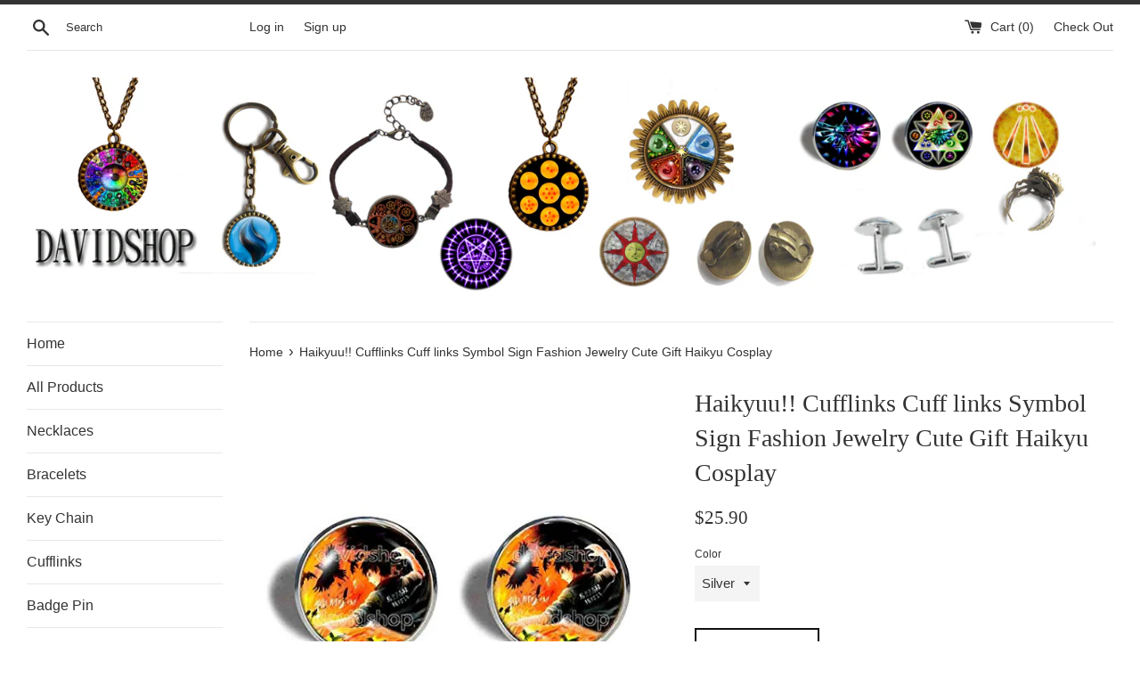

--- FILE ---
content_type: text/html; charset=utf-8
request_url: https://dahgo.com/products/haikyuu-cufflinks-cuff-links-symbol-sign-fashion-jewelry-cute-gift-haikyu-cosplay
body_size: 15662
content:
<!doctype html>
<!--[if IE 9]> <html class="ie9 supports-no-js" lang="en"> <![endif]-->
<!--[if (gt IE 9)|!(IE)]><!--> <html class="supports-no-js" lang="en"> <!--<![endif]-->
<head>
  <meta charset="utf-8">
  <meta http-equiv="X-UA-Compatible" content="IE=edge,chrome=1">
  <meta name="viewport" content="width=device-width,initial-scale=1">
  <meta name="theme-color" content="">
  <link rel="canonical" href="https://dahgo.com/products/haikyuu-cufflinks-cuff-links-symbol-sign-fashion-jewelry-cute-gift-haikyu-cosplay">

  

  <title>
  Haikyuu!! Cufflinks Cuff links Symbol Sign Fashion Jewelry Cute Gift H &ndash; DDavid&#39;SHOP
  </title>

  
    <meta name="description" content="Pendant Size: 1.8CM (0.7 inch) Colors: Silver plated Material: Alloy and glass pendant">
  

  <!-- /snippets/social-meta-tags.liquid -->


  <meta property="og:type" content="product">
  <meta property="og:title" content="Haikyuu!! Cufflinks Cuff links Symbol Sign Fashion Jewelry Cute Gift Haikyu Cosplay">
  
    <meta property="og:image" content="http://dahgo.com/cdn/shop/products/00G_4d6fb3fc-2e21-46c6-a8c8-fba3d514dcb9_grande.jpg?v=1571610105">
    <meta property="og:image:secure_url" content="https://dahgo.com/cdn/shop/products/00G_4d6fb3fc-2e21-46c6-a8c8-fba3d514dcb9_grande.jpg?v=1571610105">
  
    <meta property="og:image" content="http://dahgo.com/cdn/shop/products/51bMQ6w2G6L._SY500_grande.jpg?v=1571610105">
    <meta property="og:image:secure_url" content="https://dahgo.com/cdn/shop/products/51bMQ6w2G6L._SY500_grande.jpg?v=1571610105">
  
  <meta property="og:description" content="Pendant Size: 1.8CM (0.7 inch) Colors: Silver plated Material: Alloy and glass pendant ">
  <meta property="og:price:amount" content="25.90">
  <meta property="og:price:currency" content="USD">


  <meta property="og:url" content="https://dahgo.com/products/haikyuu-cufflinks-cuff-links-symbol-sign-fashion-jewelry-cute-gift-haikyu-cosplay">

<meta property="og:site_name" content="DDavid&#39;SHOP">




  <meta name="twitter:card" content="summary">


  <meta name="twitter:title" content="Haikyuu!! Cufflinks Cuff links Symbol Sign Fashion Jewelry Cute Gift Haikyu Cosplay">
  <meta name="twitter:description" content="Pendant Size: 1.8CM (0.7 inch) Colors: Silver plated Material: Alloy and glass pendant">



  <link href="//dahgo.com/cdn/shop/t/3/assets/theme.scss.css?v=34403549862200801681767174388" rel="stylesheet" type="text/css" media="all" />

  <!-- Google Fonts -->
  
  

  <script>window.performance && window.performance.mark && window.performance.mark('shopify.content_for_header.start');</script><meta name="google-site-verification" content="i4WrO7P6T6Js7tJTL-CQEG8kOfsb3y-2hj0h7UKfbgY">
<meta id="shopify-digital-wallet" name="shopify-digital-wallet" content="/18038513/digital_wallets/dialog">
<meta name="shopify-checkout-api-token" content="d2c6eac42fde31b4ce695ae18edd8825">
<meta id="in-context-paypal-metadata" data-shop-id="18038513" data-venmo-supported="false" data-environment="production" data-locale="en_US" data-paypal-v4="true" data-currency="USD">
<link rel="alternate" type="application/json+oembed" href="https://dahgo.com/products/haikyuu-cufflinks-cuff-links-symbol-sign-fashion-jewelry-cute-gift-haikyu-cosplay.oembed">
<script async="async" src="/checkouts/internal/preloads.js?locale=en-US"></script>
<script id="shopify-features" type="application/json">{"accessToken":"d2c6eac42fde31b4ce695ae18edd8825","betas":["rich-media-storefront-analytics"],"domain":"dahgo.com","predictiveSearch":true,"shopId":18038513,"locale":"en"}</script>
<script>var Shopify = Shopify || {};
Shopify.shop = "ddavid.myshopify.com";
Shopify.locale = "en";
Shopify.currency = {"active":"USD","rate":"1.0"};
Shopify.country = "US";
Shopify.theme = {"name":"simple","id":175062289,"schema_name":"Simple","schema_version":"3.0.4","theme_store_id":578,"role":"main"};
Shopify.theme.handle = "null";
Shopify.theme.style = {"id":null,"handle":null};
Shopify.cdnHost = "dahgo.com/cdn";
Shopify.routes = Shopify.routes || {};
Shopify.routes.root = "/";</script>
<script type="module">!function(o){(o.Shopify=o.Shopify||{}).modules=!0}(window);</script>
<script>!function(o){function n(){var o=[];function n(){o.push(Array.prototype.slice.apply(arguments))}return n.q=o,n}var t=o.Shopify=o.Shopify||{};t.loadFeatures=n(),t.autoloadFeatures=n()}(window);</script>
<script id="shop-js-analytics" type="application/json">{"pageType":"product"}</script>
<script defer="defer" async type="module" src="//dahgo.com/cdn/shopifycloud/shop-js/modules/v2/client.init-shop-cart-sync_BN7fPSNr.en.esm.js"></script>
<script defer="defer" async type="module" src="//dahgo.com/cdn/shopifycloud/shop-js/modules/v2/chunk.common_Cbph3Kss.esm.js"></script>
<script defer="defer" async type="module" src="//dahgo.com/cdn/shopifycloud/shop-js/modules/v2/chunk.modal_DKumMAJ1.esm.js"></script>
<script type="module">
  await import("//dahgo.com/cdn/shopifycloud/shop-js/modules/v2/client.init-shop-cart-sync_BN7fPSNr.en.esm.js");
await import("//dahgo.com/cdn/shopifycloud/shop-js/modules/v2/chunk.common_Cbph3Kss.esm.js");
await import("//dahgo.com/cdn/shopifycloud/shop-js/modules/v2/chunk.modal_DKumMAJ1.esm.js");

  window.Shopify.SignInWithShop?.initShopCartSync?.({"fedCMEnabled":true,"windoidEnabled":true});

</script>
<script id="__st">var __st={"a":18038513,"offset":28800,"reqid":"46e4b04d-e5f6-4b71-9d0f-dea6370f8c38-1769751465","pageurl":"dahgo.com\/products\/haikyuu-cufflinks-cuff-links-symbol-sign-fashion-jewelry-cute-gift-haikyu-cosplay","u":"a0453fd2f957","p":"product","rtyp":"product","rid":9243537873};</script>
<script>window.ShopifyPaypalV4VisibilityTracking = true;</script>
<script id="captcha-bootstrap">!function(){'use strict';const t='contact',e='account',n='new_comment',o=[[t,t],['blogs',n],['comments',n],[t,'customer']],c=[[e,'customer_login'],[e,'guest_login'],[e,'recover_customer_password'],[e,'create_customer']],r=t=>t.map((([t,e])=>`form[action*='/${t}']:not([data-nocaptcha='true']) input[name='form_type'][value='${e}']`)).join(','),a=t=>()=>t?[...document.querySelectorAll(t)].map((t=>t.form)):[];function s(){const t=[...o],e=r(t);return a(e)}const i='password',u='form_key',d=['recaptcha-v3-token','g-recaptcha-response','h-captcha-response',i],f=()=>{try{return window.sessionStorage}catch{return}},m='__shopify_v',_=t=>t.elements[u];function p(t,e,n=!1){try{const o=window.sessionStorage,c=JSON.parse(o.getItem(e)),{data:r}=function(t){const{data:e,action:n}=t;return t[m]||n?{data:e,action:n}:{data:t,action:n}}(c);for(const[e,n]of Object.entries(r))t.elements[e]&&(t.elements[e].value=n);n&&o.removeItem(e)}catch(o){console.error('form repopulation failed',{error:o})}}const l='form_type',E='cptcha';function T(t){t.dataset[E]=!0}const w=window,h=w.document,L='Shopify',v='ce_forms',y='captcha';let A=!1;((t,e)=>{const n=(g='f06e6c50-85a8-45c8-87d0-21a2b65856fe',I='https://cdn.shopify.com/shopifycloud/storefront-forms-hcaptcha/ce_storefront_forms_captcha_hcaptcha.v1.5.2.iife.js',D={infoText:'Protected by hCaptcha',privacyText:'Privacy',termsText:'Terms'},(t,e,n)=>{const o=w[L][v],c=o.bindForm;if(c)return c(t,g,e,D).then(n);var r;o.q.push([[t,g,e,D],n]),r=I,A||(h.body.append(Object.assign(h.createElement('script'),{id:'captcha-provider',async:!0,src:r})),A=!0)});var g,I,D;w[L]=w[L]||{},w[L][v]=w[L][v]||{},w[L][v].q=[],w[L][y]=w[L][y]||{},w[L][y].protect=function(t,e){n(t,void 0,e),T(t)},Object.freeze(w[L][y]),function(t,e,n,w,h,L){const[v,y,A,g]=function(t,e,n){const i=e?o:[],u=t?c:[],d=[...i,...u],f=r(d),m=r(i),_=r(d.filter((([t,e])=>n.includes(e))));return[a(f),a(m),a(_),s()]}(w,h,L),I=t=>{const e=t.target;return e instanceof HTMLFormElement?e:e&&e.form},D=t=>v().includes(t);t.addEventListener('submit',(t=>{const e=I(t);if(!e)return;const n=D(e)&&!e.dataset.hcaptchaBound&&!e.dataset.recaptchaBound,o=_(e),c=g().includes(e)&&(!o||!o.value);(n||c)&&t.preventDefault(),c&&!n&&(function(t){try{if(!f())return;!function(t){const e=f();if(!e)return;const n=_(t);if(!n)return;const o=n.value;o&&e.removeItem(o)}(t);const e=Array.from(Array(32),(()=>Math.random().toString(36)[2])).join('');!function(t,e){_(t)||t.append(Object.assign(document.createElement('input'),{type:'hidden',name:u})),t.elements[u].value=e}(t,e),function(t,e){const n=f();if(!n)return;const o=[...t.querySelectorAll(`input[type='${i}']`)].map((({name:t})=>t)),c=[...d,...o],r={};for(const[a,s]of new FormData(t).entries())c.includes(a)||(r[a]=s);n.setItem(e,JSON.stringify({[m]:1,action:t.action,data:r}))}(t,e)}catch(e){console.error('failed to persist form',e)}}(e),e.submit())}));const S=(t,e)=>{t&&!t.dataset[E]&&(n(t,e.some((e=>e===t))),T(t))};for(const o of['focusin','change'])t.addEventListener(o,(t=>{const e=I(t);D(e)&&S(e,y())}));const B=e.get('form_key'),M=e.get(l),P=B&&M;t.addEventListener('DOMContentLoaded',(()=>{const t=y();if(P)for(const e of t)e.elements[l].value===M&&p(e,B);[...new Set([...A(),...v().filter((t=>'true'===t.dataset.shopifyCaptcha))])].forEach((e=>S(e,t)))}))}(h,new URLSearchParams(w.location.search),n,t,e,['guest_login'])})(!0,!0)}();</script>
<script integrity="sha256-4kQ18oKyAcykRKYeNunJcIwy7WH5gtpwJnB7kiuLZ1E=" data-source-attribution="shopify.loadfeatures" defer="defer" src="//dahgo.com/cdn/shopifycloud/storefront/assets/storefront/load_feature-a0a9edcb.js" crossorigin="anonymous"></script>
<script data-source-attribution="shopify.dynamic_checkout.dynamic.init">var Shopify=Shopify||{};Shopify.PaymentButton=Shopify.PaymentButton||{isStorefrontPortableWallets:!0,init:function(){window.Shopify.PaymentButton.init=function(){};var t=document.createElement("script");t.src="https://dahgo.com/cdn/shopifycloud/portable-wallets/latest/portable-wallets.en.js",t.type="module",document.head.appendChild(t)}};
</script>
<script data-source-attribution="shopify.dynamic_checkout.buyer_consent">
  function portableWalletsHideBuyerConsent(e){var t=document.getElementById("shopify-buyer-consent"),n=document.getElementById("shopify-subscription-policy-button");t&&n&&(t.classList.add("hidden"),t.setAttribute("aria-hidden","true"),n.removeEventListener("click",e))}function portableWalletsShowBuyerConsent(e){var t=document.getElementById("shopify-buyer-consent"),n=document.getElementById("shopify-subscription-policy-button");t&&n&&(t.classList.remove("hidden"),t.removeAttribute("aria-hidden"),n.addEventListener("click",e))}window.Shopify?.PaymentButton&&(window.Shopify.PaymentButton.hideBuyerConsent=portableWalletsHideBuyerConsent,window.Shopify.PaymentButton.showBuyerConsent=portableWalletsShowBuyerConsent);
</script>
<script data-source-attribution="shopify.dynamic_checkout.cart.bootstrap">document.addEventListener("DOMContentLoaded",(function(){function t(){return document.querySelector("shopify-accelerated-checkout-cart, shopify-accelerated-checkout")}if(t())Shopify.PaymentButton.init();else{new MutationObserver((function(e,n){t()&&(Shopify.PaymentButton.init(),n.disconnect())})).observe(document.body,{childList:!0,subtree:!0})}}));
</script>
<script id='scb4127' type='text/javascript' async='' src='https://dahgo.com/cdn/shopifycloud/privacy-banner/storefront-banner.js'></script><link id="shopify-accelerated-checkout-styles" rel="stylesheet" media="screen" href="https://dahgo.com/cdn/shopifycloud/portable-wallets/latest/accelerated-checkout-backwards-compat.css" crossorigin="anonymous">
<style id="shopify-accelerated-checkout-cart">
        #shopify-buyer-consent {
  margin-top: 1em;
  display: inline-block;
  width: 100%;
}

#shopify-buyer-consent.hidden {
  display: none;
}

#shopify-subscription-policy-button {
  background: none;
  border: none;
  padding: 0;
  text-decoration: underline;
  font-size: inherit;
  cursor: pointer;
}

#shopify-subscription-policy-button::before {
  box-shadow: none;
}

      </style>

<script>window.performance && window.performance.mark && window.performance.mark('shopify.content_for_header.end');</script>

  <script src="//ajax.googleapis.com/ajax/libs/jquery/1.11.0/jquery.min.js" type="text/javascript"></script>
  <script src="//dahgo.com/cdn/shop/t/3/assets/modernizr.min.js?v=44044439420609591321487940840" type="text/javascript"></script>

  
<link href="https://monorail-edge.shopifysvc.com" rel="dns-prefetch">
<script>(function(){if ("sendBeacon" in navigator && "performance" in window) {try {var session_token_from_headers = performance.getEntriesByType('navigation')[0].serverTiming.find(x => x.name == '_s').description;} catch {var session_token_from_headers = undefined;}var session_cookie_matches = document.cookie.match(/_shopify_s=([^;]*)/);var session_token_from_cookie = session_cookie_matches && session_cookie_matches.length === 2 ? session_cookie_matches[1] : "";var session_token = session_token_from_headers || session_token_from_cookie || "";function handle_abandonment_event(e) {var entries = performance.getEntries().filter(function(entry) {return /monorail-edge.shopifysvc.com/.test(entry.name);});if (!window.abandonment_tracked && entries.length === 0) {window.abandonment_tracked = true;var currentMs = Date.now();var navigation_start = performance.timing.navigationStart;var payload = {shop_id: 18038513,url: window.location.href,navigation_start,duration: currentMs - navigation_start,session_token,page_type: "product"};window.navigator.sendBeacon("https://monorail-edge.shopifysvc.com/v1/produce", JSON.stringify({schema_id: "online_store_buyer_site_abandonment/1.1",payload: payload,metadata: {event_created_at_ms: currentMs,event_sent_at_ms: currentMs}}));}}window.addEventListener('pagehide', handle_abandonment_event);}}());</script>
<script id="web-pixels-manager-setup">(function e(e,d,r,n,o){if(void 0===o&&(o={}),!Boolean(null===(a=null===(i=window.Shopify)||void 0===i?void 0:i.analytics)||void 0===a?void 0:a.replayQueue)){var i,a;window.Shopify=window.Shopify||{};var t=window.Shopify;t.analytics=t.analytics||{};var s=t.analytics;s.replayQueue=[],s.publish=function(e,d,r){return s.replayQueue.push([e,d,r]),!0};try{self.performance.mark("wpm:start")}catch(e){}var l=function(){var e={modern:/Edge?\/(1{2}[4-9]|1[2-9]\d|[2-9]\d{2}|\d{4,})\.\d+(\.\d+|)|Firefox\/(1{2}[4-9]|1[2-9]\d|[2-9]\d{2}|\d{4,})\.\d+(\.\d+|)|Chrom(ium|e)\/(9{2}|\d{3,})\.\d+(\.\d+|)|(Maci|X1{2}).+ Version\/(15\.\d+|(1[6-9]|[2-9]\d|\d{3,})\.\d+)([,.]\d+|)( \(\w+\)|)( Mobile\/\w+|) Safari\/|Chrome.+OPR\/(9{2}|\d{3,})\.\d+\.\d+|(CPU[ +]OS|iPhone[ +]OS|CPU[ +]iPhone|CPU IPhone OS|CPU iPad OS)[ +]+(15[._]\d+|(1[6-9]|[2-9]\d|\d{3,})[._]\d+)([._]\d+|)|Android:?[ /-](13[3-9]|1[4-9]\d|[2-9]\d{2}|\d{4,})(\.\d+|)(\.\d+|)|Android.+Firefox\/(13[5-9]|1[4-9]\d|[2-9]\d{2}|\d{4,})\.\d+(\.\d+|)|Android.+Chrom(ium|e)\/(13[3-9]|1[4-9]\d|[2-9]\d{2}|\d{4,})\.\d+(\.\d+|)|SamsungBrowser\/([2-9]\d|\d{3,})\.\d+/,legacy:/Edge?\/(1[6-9]|[2-9]\d|\d{3,})\.\d+(\.\d+|)|Firefox\/(5[4-9]|[6-9]\d|\d{3,})\.\d+(\.\d+|)|Chrom(ium|e)\/(5[1-9]|[6-9]\d|\d{3,})\.\d+(\.\d+|)([\d.]+$|.*Safari\/(?![\d.]+ Edge\/[\d.]+$))|(Maci|X1{2}).+ Version\/(10\.\d+|(1[1-9]|[2-9]\d|\d{3,})\.\d+)([,.]\d+|)( \(\w+\)|)( Mobile\/\w+|) Safari\/|Chrome.+OPR\/(3[89]|[4-9]\d|\d{3,})\.\d+\.\d+|(CPU[ +]OS|iPhone[ +]OS|CPU[ +]iPhone|CPU IPhone OS|CPU iPad OS)[ +]+(10[._]\d+|(1[1-9]|[2-9]\d|\d{3,})[._]\d+)([._]\d+|)|Android:?[ /-](13[3-9]|1[4-9]\d|[2-9]\d{2}|\d{4,})(\.\d+|)(\.\d+|)|Mobile Safari.+OPR\/([89]\d|\d{3,})\.\d+\.\d+|Android.+Firefox\/(13[5-9]|1[4-9]\d|[2-9]\d{2}|\d{4,})\.\d+(\.\d+|)|Android.+Chrom(ium|e)\/(13[3-9]|1[4-9]\d|[2-9]\d{2}|\d{4,})\.\d+(\.\d+|)|Android.+(UC? ?Browser|UCWEB|U3)[ /]?(15\.([5-9]|\d{2,})|(1[6-9]|[2-9]\d|\d{3,})\.\d+)\.\d+|SamsungBrowser\/(5\.\d+|([6-9]|\d{2,})\.\d+)|Android.+MQ{2}Browser\/(14(\.(9|\d{2,})|)|(1[5-9]|[2-9]\d|\d{3,})(\.\d+|))(\.\d+|)|K[Aa][Ii]OS\/(3\.\d+|([4-9]|\d{2,})\.\d+)(\.\d+|)/},d=e.modern,r=e.legacy,n=navigator.userAgent;return n.match(d)?"modern":n.match(r)?"legacy":"unknown"}(),u="modern"===l?"modern":"legacy",c=(null!=n?n:{modern:"",legacy:""})[u],f=function(e){return[e.baseUrl,"/wpm","/b",e.hashVersion,"modern"===e.buildTarget?"m":"l",".js"].join("")}({baseUrl:d,hashVersion:r,buildTarget:u}),m=function(e){var d=e.version,r=e.bundleTarget,n=e.surface,o=e.pageUrl,i=e.monorailEndpoint;return{emit:function(e){var a=e.status,t=e.errorMsg,s=(new Date).getTime(),l=JSON.stringify({metadata:{event_sent_at_ms:s},events:[{schema_id:"web_pixels_manager_load/3.1",payload:{version:d,bundle_target:r,page_url:o,status:a,surface:n,error_msg:t},metadata:{event_created_at_ms:s}}]});if(!i)return console&&console.warn&&console.warn("[Web Pixels Manager] No Monorail endpoint provided, skipping logging."),!1;try{return self.navigator.sendBeacon.bind(self.navigator)(i,l)}catch(e){}var u=new XMLHttpRequest;try{return u.open("POST",i,!0),u.setRequestHeader("Content-Type","text/plain"),u.send(l),!0}catch(e){return console&&console.warn&&console.warn("[Web Pixels Manager] Got an unhandled error while logging to Monorail."),!1}}}}({version:r,bundleTarget:l,surface:e.surface,pageUrl:self.location.href,monorailEndpoint:e.monorailEndpoint});try{o.browserTarget=l,function(e){var d=e.src,r=e.async,n=void 0===r||r,o=e.onload,i=e.onerror,a=e.sri,t=e.scriptDataAttributes,s=void 0===t?{}:t,l=document.createElement("script"),u=document.querySelector("head"),c=document.querySelector("body");if(l.async=n,l.src=d,a&&(l.integrity=a,l.crossOrigin="anonymous"),s)for(var f in s)if(Object.prototype.hasOwnProperty.call(s,f))try{l.dataset[f]=s[f]}catch(e){}if(o&&l.addEventListener("load",o),i&&l.addEventListener("error",i),u)u.appendChild(l);else{if(!c)throw new Error("Did not find a head or body element to append the script");c.appendChild(l)}}({src:f,async:!0,onload:function(){if(!function(){var e,d;return Boolean(null===(d=null===(e=window.Shopify)||void 0===e?void 0:e.analytics)||void 0===d?void 0:d.initialized)}()){var d=window.webPixelsManager.init(e)||void 0;if(d){var r=window.Shopify.analytics;r.replayQueue.forEach((function(e){var r=e[0],n=e[1],o=e[2];d.publishCustomEvent(r,n,o)})),r.replayQueue=[],r.publish=d.publishCustomEvent,r.visitor=d.visitor,r.initialized=!0}}},onerror:function(){return m.emit({status:"failed",errorMsg:"".concat(f," has failed to load")})},sri:function(e){var d=/^sha384-[A-Za-z0-9+/=]+$/;return"string"==typeof e&&d.test(e)}(c)?c:"",scriptDataAttributes:o}),m.emit({status:"loading"})}catch(e){m.emit({status:"failed",errorMsg:(null==e?void 0:e.message)||"Unknown error"})}}})({shopId: 18038513,storefrontBaseUrl: "https://dahgo.com",extensionsBaseUrl: "https://extensions.shopifycdn.com/cdn/shopifycloud/web-pixels-manager",monorailEndpoint: "https://monorail-edge.shopifysvc.com/unstable/produce_batch",surface: "storefront-renderer",enabledBetaFlags: ["2dca8a86"],webPixelsConfigList: [{"id":"137822280","configuration":"{\"config\":\"{\\\"google_tag_ids\\\":[\\\"G-L76PYBR2LF\\\",\\\"AW-968975508\\\",\\\"GT-NSLH8F2\\\"],\\\"target_country\\\":\\\"US\\\",\\\"gtag_events\\\":[{\\\"type\\\":\\\"begin_checkout\\\",\\\"action_label\\\":[\\\"G-L76PYBR2LF\\\",\\\"AW-968975508\\\/VWz_CNXV54sBEJTJhc4D\\\"]},{\\\"type\\\":\\\"search\\\",\\\"action_label\\\":[\\\"G-L76PYBR2LF\\\",\\\"AW-968975508\\\/2lfoCNjV54sBEJTJhc4D\\\"]},{\\\"type\\\":\\\"view_item\\\",\\\"action_label\\\":[\\\"G-L76PYBR2LF\\\",\\\"AW-968975508\\\/5Fs0CM_V54sBEJTJhc4D\\\",\\\"MC-062GPQYVWP\\\"]},{\\\"type\\\":\\\"purchase\\\",\\\"action_label\\\":[\\\"G-L76PYBR2LF\\\",\\\"AW-968975508\\\/R0LgCMzV54sBEJTJhc4D\\\",\\\"MC-062GPQYVWP\\\"]},{\\\"type\\\":\\\"page_view\\\",\\\"action_label\\\":[\\\"G-L76PYBR2LF\\\",\\\"AW-968975508\\\/SxkzCMnV54sBEJTJhc4D\\\",\\\"MC-062GPQYVWP\\\"]},{\\\"type\\\":\\\"add_payment_info\\\",\\\"action_label\\\":[\\\"G-L76PYBR2LF\\\",\\\"AW-968975508\\\/S_sWCNvV54sBEJTJhc4D\\\"]},{\\\"type\\\":\\\"add_to_cart\\\",\\\"action_label\\\":[\\\"G-L76PYBR2LF\\\",\\\"AW-968975508\\\/NQuLCNLV54sBEJTJhc4D\\\"]}],\\\"enable_monitoring_mode\\\":false}\"}","eventPayloadVersion":"v1","runtimeContext":"OPEN","scriptVersion":"b2a88bafab3e21179ed38636efcd8a93","type":"APP","apiClientId":1780363,"privacyPurposes":[],"dataSharingAdjustments":{"protectedCustomerApprovalScopes":["read_customer_address","read_customer_email","read_customer_name","read_customer_personal_data","read_customer_phone"]}},{"id":"shopify-app-pixel","configuration":"{}","eventPayloadVersion":"v1","runtimeContext":"STRICT","scriptVersion":"0450","apiClientId":"shopify-pixel","type":"APP","privacyPurposes":["ANALYTICS","MARKETING"]},{"id":"shopify-custom-pixel","eventPayloadVersion":"v1","runtimeContext":"LAX","scriptVersion":"0450","apiClientId":"shopify-pixel","type":"CUSTOM","privacyPurposes":["ANALYTICS","MARKETING"]}],isMerchantRequest: false,initData: {"shop":{"name":"DDavid'SHOP","paymentSettings":{"currencyCode":"USD"},"myshopifyDomain":"ddavid.myshopify.com","countryCode":"CN","storefrontUrl":"https:\/\/dahgo.com"},"customer":null,"cart":null,"checkout":null,"productVariants":[{"price":{"amount":25.9,"currencyCode":"USD"},"product":{"title":"Haikyuu!! Cufflinks Cuff links Symbol Sign Fashion Jewelry Cute Gift Haikyu Cosplay","vendor":"DDavid","id":"9243537873","untranslatedTitle":"Haikyuu!! Cufflinks Cuff links Symbol Sign Fashion Jewelry Cute Gift Haikyu Cosplay","url":"\/products\/haikyuu-cufflinks-cuff-links-symbol-sign-fashion-jewelry-cute-gift-haikyu-cosplay","type":"Cufflinks"},"id":"33600660433","image":{"src":"\/\/dahgo.com\/cdn\/shop\/products\/51bMQ6w2G6L._SY500.jpg?v=1571610105"},"sku":null,"title":"Silver","untranslatedTitle":"Silver"}],"purchasingCompany":null},},"https://dahgo.com/cdn","1d2a099fw23dfb22ep557258f5m7a2edbae",{"modern":"","legacy":""},{"shopId":"18038513","storefrontBaseUrl":"https:\/\/dahgo.com","extensionBaseUrl":"https:\/\/extensions.shopifycdn.com\/cdn\/shopifycloud\/web-pixels-manager","surface":"storefront-renderer","enabledBetaFlags":"[\"2dca8a86\"]","isMerchantRequest":"false","hashVersion":"1d2a099fw23dfb22ep557258f5m7a2edbae","publish":"custom","events":"[[\"page_viewed\",{}],[\"product_viewed\",{\"productVariant\":{\"price\":{\"amount\":25.9,\"currencyCode\":\"USD\"},\"product\":{\"title\":\"Haikyuu!! Cufflinks Cuff links Symbol Sign Fashion Jewelry Cute Gift Haikyu Cosplay\",\"vendor\":\"DDavid\",\"id\":\"9243537873\",\"untranslatedTitle\":\"Haikyuu!! Cufflinks Cuff links Symbol Sign Fashion Jewelry Cute Gift Haikyu Cosplay\",\"url\":\"\/products\/haikyuu-cufflinks-cuff-links-symbol-sign-fashion-jewelry-cute-gift-haikyu-cosplay\",\"type\":\"Cufflinks\"},\"id\":\"33600660433\",\"image\":{\"src\":\"\/\/dahgo.com\/cdn\/shop\/products\/51bMQ6w2G6L._SY500.jpg?v=1571610105\"},\"sku\":null,\"title\":\"Silver\",\"untranslatedTitle\":\"Silver\"}}]]"});</script><script>
  window.ShopifyAnalytics = window.ShopifyAnalytics || {};
  window.ShopifyAnalytics.meta = window.ShopifyAnalytics.meta || {};
  window.ShopifyAnalytics.meta.currency = 'USD';
  var meta = {"product":{"id":9243537873,"gid":"gid:\/\/shopify\/Product\/9243537873","vendor":"DDavid","type":"Cufflinks","handle":"haikyuu-cufflinks-cuff-links-symbol-sign-fashion-jewelry-cute-gift-haikyu-cosplay","variants":[{"id":33600660433,"price":2590,"name":"Haikyuu!! Cufflinks Cuff links Symbol Sign Fashion Jewelry Cute Gift Haikyu Cosplay - Silver","public_title":"Silver","sku":null}],"remote":false},"page":{"pageType":"product","resourceType":"product","resourceId":9243537873,"requestId":"46e4b04d-e5f6-4b71-9d0f-dea6370f8c38-1769751465"}};
  for (var attr in meta) {
    window.ShopifyAnalytics.meta[attr] = meta[attr];
  }
</script>
<script class="analytics">
  (function () {
    var customDocumentWrite = function(content) {
      var jquery = null;

      if (window.jQuery) {
        jquery = window.jQuery;
      } else if (window.Checkout && window.Checkout.$) {
        jquery = window.Checkout.$;
      }

      if (jquery) {
        jquery('body').append(content);
      }
    };

    var hasLoggedConversion = function(token) {
      if (token) {
        return document.cookie.indexOf('loggedConversion=' + token) !== -1;
      }
      return false;
    }

    var setCookieIfConversion = function(token) {
      if (token) {
        var twoMonthsFromNow = new Date(Date.now());
        twoMonthsFromNow.setMonth(twoMonthsFromNow.getMonth() + 2);

        document.cookie = 'loggedConversion=' + token + '; expires=' + twoMonthsFromNow;
      }
    }

    var trekkie = window.ShopifyAnalytics.lib = window.trekkie = window.trekkie || [];
    if (trekkie.integrations) {
      return;
    }
    trekkie.methods = [
      'identify',
      'page',
      'ready',
      'track',
      'trackForm',
      'trackLink'
    ];
    trekkie.factory = function(method) {
      return function() {
        var args = Array.prototype.slice.call(arguments);
        args.unshift(method);
        trekkie.push(args);
        return trekkie;
      };
    };
    for (var i = 0; i < trekkie.methods.length; i++) {
      var key = trekkie.methods[i];
      trekkie[key] = trekkie.factory(key);
    }
    trekkie.load = function(config) {
      trekkie.config = config || {};
      trekkie.config.initialDocumentCookie = document.cookie;
      var first = document.getElementsByTagName('script')[0];
      var script = document.createElement('script');
      script.type = 'text/javascript';
      script.onerror = function(e) {
        var scriptFallback = document.createElement('script');
        scriptFallback.type = 'text/javascript';
        scriptFallback.onerror = function(error) {
                var Monorail = {
      produce: function produce(monorailDomain, schemaId, payload) {
        var currentMs = new Date().getTime();
        var event = {
          schema_id: schemaId,
          payload: payload,
          metadata: {
            event_created_at_ms: currentMs,
            event_sent_at_ms: currentMs
          }
        };
        return Monorail.sendRequest("https://" + monorailDomain + "/v1/produce", JSON.stringify(event));
      },
      sendRequest: function sendRequest(endpointUrl, payload) {
        // Try the sendBeacon API
        if (window && window.navigator && typeof window.navigator.sendBeacon === 'function' && typeof window.Blob === 'function' && !Monorail.isIos12()) {
          var blobData = new window.Blob([payload], {
            type: 'text/plain'
          });

          if (window.navigator.sendBeacon(endpointUrl, blobData)) {
            return true;
          } // sendBeacon was not successful

        } // XHR beacon

        var xhr = new XMLHttpRequest();

        try {
          xhr.open('POST', endpointUrl);
          xhr.setRequestHeader('Content-Type', 'text/plain');
          xhr.send(payload);
        } catch (e) {
          console.log(e);
        }

        return false;
      },
      isIos12: function isIos12() {
        return window.navigator.userAgent.lastIndexOf('iPhone; CPU iPhone OS 12_') !== -1 || window.navigator.userAgent.lastIndexOf('iPad; CPU OS 12_') !== -1;
      }
    };
    Monorail.produce('monorail-edge.shopifysvc.com',
      'trekkie_storefront_load_errors/1.1',
      {shop_id: 18038513,
      theme_id: 175062289,
      app_name: "storefront",
      context_url: window.location.href,
      source_url: "//dahgo.com/cdn/s/trekkie.storefront.c59ea00e0474b293ae6629561379568a2d7c4bba.min.js"});

        };
        scriptFallback.async = true;
        scriptFallback.src = '//dahgo.com/cdn/s/trekkie.storefront.c59ea00e0474b293ae6629561379568a2d7c4bba.min.js';
        first.parentNode.insertBefore(scriptFallback, first);
      };
      script.async = true;
      script.src = '//dahgo.com/cdn/s/trekkie.storefront.c59ea00e0474b293ae6629561379568a2d7c4bba.min.js';
      first.parentNode.insertBefore(script, first);
    };
    trekkie.load(
      {"Trekkie":{"appName":"storefront","development":false,"defaultAttributes":{"shopId":18038513,"isMerchantRequest":null,"themeId":175062289,"themeCityHash":"18000414730782700042","contentLanguage":"en","currency":"USD","eventMetadataId":"7aeb2875-278b-4e3d-92d3-aabbae58c2de"},"isServerSideCookieWritingEnabled":true,"monorailRegion":"shop_domain","enabledBetaFlags":["65f19447","b5387b81"]},"Session Attribution":{},"S2S":{"facebookCapiEnabled":false,"source":"trekkie-storefront-renderer","apiClientId":580111}}
    );

    var loaded = false;
    trekkie.ready(function() {
      if (loaded) return;
      loaded = true;

      window.ShopifyAnalytics.lib = window.trekkie;

      var originalDocumentWrite = document.write;
      document.write = customDocumentWrite;
      try { window.ShopifyAnalytics.merchantGoogleAnalytics.call(this); } catch(error) {};
      document.write = originalDocumentWrite;

      window.ShopifyAnalytics.lib.page(null,{"pageType":"product","resourceType":"product","resourceId":9243537873,"requestId":"46e4b04d-e5f6-4b71-9d0f-dea6370f8c38-1769751465","shopifyEmitted":true});

      var match = window.location.pathname.match(/checkouts\/(.+)\/(thank_you|post_purchase)/)
      var token = match? match[1]: undefined;
      if (!hasLoggedConversion(token)) {
        setCookieIfConversion(token);
        window.ShopifyAnalytics.lib.track("Viewed Product",{"currency":"USD","variantId":33600660433,"productId":9243537873,"productGid":"gid:\/\/shopify\/Product\/9243537873","name":"Haikyuu!! Cufflinks Cuff links Symbol Sign Fashion Jewelry Cute Gift Haikyu Cosplay - Silver","price":"25.90","sku":null,"brand":"DDavid","variant":"Silver","category":"Cufflinks","nonInteraction":true,"remote":false},undefined,undefined,{"shopifyEmitted":true});
      window.ShopifyAnalytics.lib.track("monorail:\/\/trekkie_storefront_viewed_product\/1.1",{"currency":"USD","variantId":33600660433,"productId":9243537873,"productGid":"gid:\/\/shopify\/Product\/9243537873","name":"Haikyuu!! Cufflinks Cuff links Symbol Sign Fashion Jewelry Cute Gift Haikyu Cosplay - Silver","price":"25.90","sku":null,"brand":"DDavid","variant":"Silver","category":"Cufflinks","nonInteraction":true,"remote":false,"referer":"https:\/\/dahgo.com\/products\/haikyuu-cufflinks-cuff-links-symbol-sign-fashion-jewelry-cute-gift-haikyu-cosplay"});
      }
    });


        var eventsListenerScript = document.createElement('script');
        eventsListenerScript.async = true;
        eventsListenerScript.src = "//dahgo.com/cdn/shopifycloud/storefront/assets/shop_events_listener-3da45d37.js";
        document.getElementsByTagName('head')[0].appendChild(eventsListenerScript);

})();</script>
  <script>
  if (!window.ga || (window.ga && typeof window.ga !== 'function')) {
    window.ga = function ga() {
      (window.ga.q = window.ga.q || []).push(arguments);
      if (window.Shopify && window.Shopify.analytics && typeof window.Shopify.analytics.publish === 'function') {
        window.Shopify.analytics.publish("ga_stub_called", {}, {sendTo: "google_osp_migration"});
      }
      console.error("Shopify's Google Analytics stub called with:", Array.from(arguments), "\nSee https://help.shopify.com/manual/promoting-marketing/pixels/pixel-migration#google for more information.");
    };
    if (window.Shopify && window.Shopify.analytics && typeof window.Shopify.analytics.publish === 'function') {
      window.Shopify.analytics.publish("ga_stub_initialized", {}, {sendTo: "google_osp_migration"});
    }
  }
</script>
<script
  defer
  src="https://dahgo.com/cdn/shopifycloud/perf-kit/shopify-perf-kit-3.1.0.min.js"
  data-application="storefront-renderer"
  data-shop-id="18038513"
  data-render-region="gcp-us-east1"
  data-page-type="product"
  data-theme-instance-id="175062289"
  data-theme-name="Simple"
  data-theme-version="3.0.4"
  data-monorail-region="shop_domain"
  data-resource-timing-sampling-rate="10"
  data-shs="true"
  data-shs-beacon="true"
  data-shs-export-with-fetch="true"
  data-shs-logs-sample-rate="1"
  data-shs-beacon-endpoint="https://dahgo.com/api/collect"
></script>
</head>

<body id="haikyuu-cufflinks-cuff-links-symbol-sign-fashion-jewelry-cute-gift-h" class="template-product">

  <a class="in-page-link visually-hidden skip-link" href="#MainContent">Skip to content</a>

  <div class="site-wrapper">

    <div id="shopify-section-header" class="shopify-section"><style>
  .site-header__logo {
    width: 2000px;
  }
</style>

<div class="top-bar grid">

  <div class="grid__item medium-up--one-fifth small--one-half">
    <div class="top-bar__search">
      <a href="/search" class="medium-up--hide">
        <svg aria-hidden="true" focusable="false" role="presentation" class="icon icon-search" viewBox="0 0 20 20"><path fill="#444" d="M18.64 17.02l-5.31-5.31c.81-1.08 1.26-2.43 1.26-3.87C14.5 4.06 11.44 1 7.75 1S1 4.06 1 7.75s3.06 6.75 6.75 6.75c1.44 0 2.79-.45 3.87-1.26l5.31 5.31c.45.45 1.26.54 1.71.09.45-.36.45-1.17 0-1.62zM3.25 7.75c0-2.52 1.98-4.5 4.5-4.5s4.5 1.98 4.5 4.5-1.98 4.5-4.5 4.5-4.5-1.98-4.5-4.5z"/></svg>
      </a>
      <form action="/search" method="get" class="search-bar small--hide" role="search">
        
        <button type="submit" class="search-bar__submit">
          <svg aria-hidden="true" focusable="false" role="presentation" class="icon icon-search" viewBox="0 0 20 20"><path fill="#444" d="M18.64 17.02l-5.31-5.31c.81-1.08 1.26-2.43 1.26-3.87C14.5 4.06 11.44 1 7.75 1S1 4.06 1 7.75s3.06 6.75 6.75 6.75c1.44 0 2.79-.45 3.87-1.26l5.31 5.31c.45.45 1.26.54 1.71.09.45-.36.45-1.17 0-1.62zM3.25 7.75c0-2.52 1.98-4.5 4.5-4.5s4.5 1.98 4.5 4.5-1.98 4.5-4.5 4.5-4.5-1.98-4.5-4.5z"/></svg>
          <span class="icon__fallback-text">Search</span>
        </button>
        <input type="search" name="q" class="search-bar__input" value="" placeholder="Search" aria-label="Search">
      </form>
    </div>
  </div>

  
    <div class="grid__item medium-up--two-fifths small--hide">
      <span class="customer-links small--hide">
        
          <a href="https://account.dahgo.com?locale=en&amp;region_country=US" id="customer_login_link">Log in</a>
          <span class="vertical-divider"></span>
          <a href="https://account.dahgo.com?locale=en" id="customer_register_link">Sign up</a>
        
      </span>
    </div>
  

  <div class="grid__item  medium-up--two-fifths  small--one-half text-right">
    <a href="/cart" class="site-header__cart">
      <svg aria-hidden="true" focusable="false" role="presentation" class="icon icon-cart" viewBox="0 0 20 20"><path fill="#444" d="M18.936 5.564c-.144-.175-.35-.207-.55-.207h-.003L6.774 4.286c-.272 0-.417.089-.491.18-.079.096-.16.263-.094.585l2.016 5.705c.163.407.642.673 1.068.673h8.401c.433 0 .854-.285.941-.725l.484-4.571c.045-.221-.015-.388-.163-.567z"/><path fill="#444" d="M17.107 12.5H7.659L4.98 4.117l-.362-1.059c-.138-.401-.292-.559-.695-.559H.924c-.411 0-.748.303-.748.714s.337.714.748.714h2.413l3.002 9.48c.126.38.295.52.942.52h9.825c.411 0 .748-.303.748-.714s-.336-.714-.748-.714zM10.424 16.23a1.498 1.498 0 1 1-2.997 0 1.498 1.498 0 0 1 2.997 0zM16.853 16.23a1.498 1.498 0 1 1-2.997 0 1.498 1.498 0 0 1 2.997 0z"/></svg>
      <span class="small--hide">
        Cart
        (<span id="CartCount">0</span>)
      </span>
    </a>
    <span class="vertical-divider small--hide"></span>
    <a href="/cart" class="site-header__cart small--hide">
      Check Out
    </a>
  </div>
</div>

<hr class="small--hide hr--border">

<header class="site-header grid medium-up--grid--table" role="banner">
  <div class="grid__item small--text-center">
    <div itemscope itemtype="http://schema.org/Organization">
      
      
        <a href="/" itemprop="url">
          
          <img class="site-header__logo" src="//dahgo.com/cdn/shop/files/3_2000x.jpg?v=1693101002"
          srcset="//dahgo.com/cdn/shop/files/3_2000x.jpg?v=1693101002 1x, //dahgo.com/cdn/shop/files/3_2000x@2x.jpg?v=1693101002 2x"
          alt="DDavid&#39;SHOP"
          itemprop="logo">
        </a>
        
      
    </div>
  </div>
  
</header>


</div>

    

    <div class="grid">

      <div id="shopify-section-sidebar" class="shopify-section"><div data-section-id="sidebar" data-section-type="sidebar-section">
  <nav class="grid__item small--text-center medium-up--one-fifth" role="navigation">
    <hr class="hr--small medium-up--hide">
    <button id="ToggleMobileMenu" class="mobile-menu-icon medium-up--hide" aria-haspopup="true" aria-owns="SiteNav">
      <span class="line"></span>
      <span class="line"></span>
      <span class="line"></span>
      <span class="line"></span>
      <span class="icon__fallback-text">Menu</span>
    </button>
    <div id="SiteNav" class="site-nav" role="menu">
      <ul class="list--nav">
        
          
          
            <li class="site-nav__element ">
              <a href="/" class="site-nav__link">Home</a>
            </li>
          
        
          
          
            <li class="site-nav__element ">
              <a href="/collections" class="site-nav__link">All Products</a>
            </li>
          
        
          
          
            <li class="site-nav__element ">
              <a href="/collections/necklace/Necklace" class="site-nav__link">Necklaces</a>
            </li>
          
        
          
          
            <li class="site-nav__element ">
              <a href="/collections/bracelet-jewelry-cosplay" class="site-nav__link">Bracelets </a>
            </li>
          
        
          
          
            <li class="site-nav__element ">
              <a href="/collections/key-chain" class="site-nav__link">Key Chain</a>
            </li>
          
        
          
          
            <li class="site-nav__element ">
              <a href="/collections/cufflinks" class="site-nav__link">Cufflinks</a>
            </li>
          
        
          
          
            <li class="site-nav__element ">
              <a href="/collections/brooch-badge-pin" class="site-nav__link">Badge Pin </a>
            </li>
          
        
          
          
            <li class="site-nav__element ">
              <a href="/collections/ear-cuff-earring" class="site-nav__link">Ear Cuff Earring</a>
            </li>
          
        
          
          
            <li class="site-nav__element ">
              <a href="/collections/ring" class="site-nav__link">Rings</a>
            </li>
          
        
          
          
            <li class="site-nav__element ">
              <a href="/pages/about-us" class="site-nav__link">About us</a>
            </li>
          
        
          
          
            <li class="site-nav__element ">
              <a href="/pages/contact-us" class="site-nav__link">Contact us</a>
            </li>
          
        
          
          
            <li class="site-nav__element ">
              <a href="/pages/shipping-payment-return-faq" class="site-nav__link">FAQ</a>
            </li>
          
        
          
          
            <li class="site-nav__element ">
              <a href="/pages/terms-of-service" class="site-nav__link">Terms of service</a>
            </li>
          
        
          
          
            <li class="site-nav__element ">
              <a href="/pages/privacy-policy" class="site-nav__link">Privacy policy</a>
            </li>
          
        
          
          
            <li class="site-nav__element ">
              <a href="/pages/return-and-refund-policy" class="site-nav__link">Return and refund policy</a>
            </li>
          
        
        
          
            <li>
              <a href="/account/login" class="site-nav__link site-nav--account medium-up--hide">Log in</a>
            </li>
            <li>
              <a href="/account/register" class="site-nav__link site-nav--account medium-up--hide">Sign up</a>
            </li>
          
        
      </ul>
      <ul class="list--inline social-links">
        
        
        
        
        
        
        
        
        
        
      </ul>
    </div>
    <hr class="medium-up--hide hr--small ">
  </nav>
</div>


</div>

      <main class="main-content grid__item medium-up--four-fifths" id="MainContent" role="main">
        
          <hr class="hr--border-top small--hide">
        
        
          
<nav class="breadcrumb-nav small--text-center" aria-label="You are here">
  <span itemscope itemtype="http://data-vocabulary.org/Breadcrumb">
    <a href="/" itemprop="url" title="Back to the frontpage">
      <span itemprop="title">Home</span>
    </a>
    <span class="breadcrumb-nav__separator" aria-hidden="true">›</span>
  </span>
  
    
    Haikyuu!! Cufflinks Cuff links Symbol Sign Fashion Jewelry Cute Gift Haikyu Cosplay
  
</nav>

        
        

<div id="shopify-section-product-template" class="shopify-section"><!-- /templates/product.liquid -->
<div itemscope itemtype="http://schema.org/Product" id="ProductSection" data-section-id="product-template" data-section-type="product-template" data-image-zoom-type="lightbox" data-show-extra-tab="false" data-extra-tab-content="" data-cart-enable-ajax="true" data-enable-history-state="true">

  <meta itemprop="name" content="Haikyuu!! Cufflinks Cuff links Symbol Sign Fashion Jewelry Cute Gift Haikyu Cosplay">
  <meta itemprop="url" content="https://dahgo.com/products/haikyuu-cufflinks-cuff-links-symbol-sign-fashion-jewelry-cute-gift-haikyu-cosplay">
  <meta itemprop="image" content="//dahgo.com/cdn/shop/products/51bMQ6w2G6L._SY500_grande.jpg?v=1571610105">

  
  

  <div class="grid product-single">

    <div class="grid__item medium-up--one-half">
      <div class="product-single__featured-image-wrapper">
        <div class="product-single__photos" id="ProductPhoto">
          
          <img src="//dahgo.com/cdn/shop/products/51bMQ6w2G6L._SY500_grande.jpg?v=1571610105" alt="Haikyuu!! Cufflinks Cuff links Symbol Sign Fashion Jewelry Cute Gift Haikyu Cosplay"  class="lightbox"  data-image-id="20561765969"  id="ProductPhotoImg">
        </div>
        
      </div>

      
        <ul class="product-single__thumbnails grid grid--uniform" id="ProductThumbs">

          

          
            <li class="grid__item small--one-half medium-up--push-one-sixth medium-up--one-third">
              <a href="//dahgo.com/cdn/shop/products/51bMQ6w2G6L._SY500_grande.jpg?v=1571610105" class="product-single__thumbnail" data-image-id="20561765969">
                <img src="//dahgo.com/cdn/shop/products/51bMQ6w2G6L._SY500_compact.jpg?v=1571610105" alt="Haikyuu!! Cufflinks Cuff links Symbol Sign Fashion Jewelry Cute Gift Haikyu Cosplay">
              </a>
            </li>
          
            <li class="grid__item small--one-half medium-up--push-one-sixth medium-up--one-third">
              <a href="//dahgo.com/cdn/shop/products/00G_4d6fb3fc-2e21-46c6-a8c8-fba3d514dcb9_grande.jpg?v=1571610105" class="product-single__thumbnail" data-image-id="20561760913">
                <img src="//dahgo.com/cdn/shop/products/00G_4d6fb3fc-2e21-46c6-a8c8-fba3d514dcb9_compact.jpg?v=1571610105" alt="Aerodactylite Mega Stone Cufflinks Cuff links Fashion Jewelry Aerodactyl Cosplay Charm - DDavid&#39;SHOP">
              </a>
            </li>
          

        </ul>
      

      
        <ul class="gallery hidden">
          
            <li data-image-id="20561765969" class="gallery__item" data-mfp-src="//dahgo.com/cdn/shop/products/51bMQ6w2G6L._SY500_2048x2048.jpg?v=1571610105"></li>
          
            <li data-image-id="20561760913" class="gallery__item" data-mfp-src="//dahgo.com/cdn/shop/products/00G_4d6fb3fc-2e21-46c6-a8c8-fba3d514dcb9_2048x2048.jpg?v=1571610105"></li>
          
        </ul>
      
    </div>

    <div class="grid__item medium-up--one-half">
      <div class="product-single__meta small--text-center">
        <h1 class="product-single__title" itemprop="name">Haikyuu!! Cufflinks Cuff links Symbol Sign Fashion Jewelry Cute Gift Haikyu Cosplay</h1>

        

        <p class="product-single__prices">
          
            <span class="visually-hidden">Regular price</span>
          
          <span id="ProductPrice" class="product-single__price" itemprop="price" content="25.9">
            $25.90
          </span>

          
        </p>

        <div itemprop="offers" itemscope itemtype="http://schema.org/Offer">
          <meta itemprop="priceCurrency" content="USD">

          <link itemprop="availability" href="http://schema.org/InStock">

          <form action="/cart/add" method="post" enctype="multipart/form-data" class="product-form">
            <select name="id" id="productSelect" class="product-single__variants">
              
                
                  <option  selected="selected"  data-sku="" value="33600660433">Silver - $25.90 USD</option>
                
              
            </select>

            

            <div class="product-single__cart-submit-wrapper">
              <button type="submit" name="add" id="AddToCart" class="btn product-single__cart-submit btn--secondary">
                <span id="AddToCartText">Add to Cart</span>
              </button>
            </div>

          </form>

        </div>

        

        
          <!-- /snippets/social-sharing.liquid -->
<div class="social-sharing" data-permalink="">
  
    <a target="_blank" href="//www.facebook.com/sharer.php?u=https://dahgo.com/products/haikyuu-cufflinks-cuff-links-symbol-sign-fashion-jewelry-cute-gift-haikyu-cosplay" class="social-sharing__link" title="Share on Facebook">
      <svg aria-hidden="true" focusable="false" role="presentation" class="icon icon-facebook" viewBox="0 0 20 20"><path fill="#444" d="M18.05.811q.439 0 .744.305t.305.744v16.637q0 .439-.305.744t-.744.305h-4.732v-7.221h2.415l.342-2.854h-2.757v-1.83q0-.659.293-1t1.073-.342h1.488V3.762q-.976-.098-2.171-.098-1.634 0-2.635.964t-1 2.72V9.47H7.951v2.854h2.415v7.221H1.413q-.439 0-.744-.305t-.305-.744V1.859q0-.439.305-.744T1.413.81H18.05z"/></svg>
      <span aria-hidden="true">Share</span>
      <span class="visually-hidden">Share on Facebook</span>
    </a>
  

  
    <a target="_blank" href="//twitter.com/share?text=Haikyuu!!%20Cufflinks%20Cuff%20links%20Symbol%20Sign%20Fashion%20Jewelry%20Cute%20Gift%20Haikyu%20Cosplay&amp;url=https://dahgo.com/products/haikyuu-cufflinks-cuff-links-symbol-sign-fashion-jewelry-cute-gift-haikyu-cosplay" class="social-sharing__link" title="Tweet on Twitter">
      <svg aria-hidden="true" focusable="false" role="presentation" class="icon icon-twitter" viewBox="0 0 20 20"><path fill="#444" d="M19.551 4.208q-.815 1.202-1.956 2.038 0 .082.02.255t.02.255q0 1.589-.469 3.179t-1.426 3.036-2.272 2.567-3.158 1.793-3.963.672q-3.301 0-6.031-1.773.571.041.937.041 2.751 0 4.911-1.671-1.284-.02-2.292-.784T2.456 11.85q.346.082.754.082.55 0 1.039-.163-1.365-.285-2.262-1.365T1.09 7.918v-.041q.774.408 1.773.448-.795-.53-1.263-1.396t-.469-1.864q0-1.019.509-1.997 1.487 1.854 3.596 2.924T9.81 7.184q-.143-.509-.143-.897 0-1.63 1.161-2.781t2.832-1.151q.815 0 1.569.326t1.284.917q1.345-.265 2.506-.958-.428 1.386-1.732 2.18 1.243-.163 2.262-.611z"/></svg>
      <span aria-hidden="true">Tweet</span>
      <span class="visually-hidden">Tweet on Twitter</span>
    </a>
  

  
    <a target="_blank" href="//pinterest.com/pin/create/button/?url=https://dahgo.com/products/haikyuu-cufflinks-cuff-links-symbol-sign-fashion-jewelry-cute-gift-haikyu-cosplay&amp;media=//dahgo.com/cdn/shop/products/51bMQ6w2G6L._SY500_1024x1024.jpg?v=1571610105&amp;description=Haikyuu!!%20Cufflinks%20Cuff%20links%20Symbol%20Sign%20Fashion%20Jewelry%20Cute%20Gift%20Haikyu%20Cosplay" class="social-sharing__link" title="Pin on Pinterest">
      <svg aria-hidden="true" focusable="false" role="presentation" class="icon icon-pinterest" viewBox="0 0 20 20"><path fill="#444" d="M9.958.811q1.903 0 3.635.744t2.988 2 2 2.988.744 3.635q0 2.537-1.256 4.696t-3.415 3.415-4.696 1.256q-1.39 0-2.659-.366.707-1.147.951-2.025l.659-2.561q.244.463.903.817t1.39.354q1.464 0 2.622-.842t1.793-2.305.634-3.293q0-2.171-1.671-3.769t-4.257-1.598q-1.586 0-2.903.537T5.298 5.897 4.066 7.775t-.427 2.037q0 1.268.476 2.22t1.427 1.342q.171.073.293.012t.171-.232q.171-.61.195-.756.098-.268-.122-.512-.634-.707-.634-1.83 0-1.854 1.281-3.183t3.354-1.329q1.83 0 2.854 1t1.025 2.61q0 1.342-.366 2.476t-1.049 1.817-1.561.683q-.732 0-1.195-.537t-.293-1.269q.098-.342.256-.878t.268-.915.207-.817.098-.732q0-.61-.317-1t-.927-.39q-.756 0-1.269.695t-.512 1.744q0 .39.061.756t.134.537l.073.171q-1 4.342-1.22 5.098-.195.927-.146 2.171-2.513-1.122-4.062-3.44T.59 10.177q0-3.879 2.744-6.623T9.957.81z"/></svg>
      <span aria-hidden="true">Pin it</span>
      <span class="visually-hidden">Pin on Pinterest</span>
    </a>
  
</div>

        
      </div>
    </div>

  </div>

  

  
    
      <div class="product-single__description rte" itemprop="description">
        <span>Pendant Size: 1.8CM (0.7 inch) </span><br><span>Colors: Silver plated </span><br><span>Material: Alloy and glass pendant </span>
      </div>
    
  

  
  <div id="shopify-product-reviews" data-id="9243537873"></div>

  





  <section class="related-products">
    <hr>
    <h2 class="section-header__title h3">You might also like</h2>
    <div class="grid grid--uniform">
      
      
      
        
          
            











<div class="product grid__item medium-up--one-third small--one-half slide-up-animation animated" role="listitem">
  <a href="/collections/cufflinks/products/dragon-ball-z-star-cufflinks-cuff-links-1-2-3-4-5-6-7-symbol-pendant-fashion-jewelry" class="product__image" title="Dragon Ball Z Star Cufflinks Cuff links 1 2 3 4 5 6 7 Symbol Pendant Fashion Jewelry">
    <img src="//dahgo.com/cdn/shop/products/51Rzhta8VIL._SY500_grande.jpg?v=1571610207" alt="Dragon Ball Z Star Cufflinks Cuff links 1 2 3 4 5 6 7 Symbol Pendant Fashion Jewelry">
  </a>

  <div class="product__title text-center">
    <a href="/collections/cufflinks/products/dragon-ball-z-star-cufflinks-cuff-links-1-2-3-4-5-6-7-symbol-pendant-fashion-jewelry">Dragon Ball Z Star Cufflinks Cuff links 1 2 3 4 5 6 7 Symbol Pendant Fashion Jewelry</a>
  </div>

  

  <div class="product__prices text-center">
    

      <span class="product__price">
        
          <span class="visually-hidden">Regular price</span>
          $25.90
        
      </span>

    

    

    

    

    

  </div>
</div>

          
        
      
        
          
            











<div class="product grid__item medium-up--one-third small--one-half slide-up-animation animated" role="listitem">
  <a href="/collections/cufflinks/products/dark-souls-solaire-of-astora-sun-cufflinks-cuff-links-fashion-jewelry-sunlight-shield-symbol-cosplay-charm" class="product__image" title="Dark Souls Solaire of Astora Sun Cufflinks Cuff links Sunlight Shield Symbol">
    <img src="//dahgo.com/cdn/shop/products/51PFtTnmyvL._SY500_grande.jpg?v=1571610105" alt="Dark Souls Solaire of Astora Sun Cufflinks Cuff links Sunlight Shield Symbol">
  </a>

  <div class="product__title text-center">
    <a href="/collections/cufflinks/products/dark-souls-solaire-of-astora-sun-cufflinks-cuff-links-fashion-jewelry-sunlight-shield-symbol-cosplay-charm">Dark Souls Solaire of Astora Sun Cufflinks Cuff links Sunlight Shield Symbol</a>
  </div>

  

  <div class="product__prices text-center">
    

      <span class="product__price">
        
          <span class="visually-hidden">Regular price</span>
          $25.90
        
      </span>

    

    

    

    

    

  </div>
</div>

          
        
      
        
          
            











<div class="product grid__item medium-up--one-third small--one-half slide-up-animation animated" role="listitem">
  <a href="/collections/cufflinks/products/dragon-ball-z-goku-symbol-cufflinks-turtle-logo-cuff-links-fashion-jewelry-cute-gift" class="product__image" title="Dragon Ball Z Goku Symbol Cufflinks Turtle logo Cuff links Fashion Jewelry Cute Gift">
    <img src="//dahgo.com/cdn/shop/products/51XwuMHmojL._SY500_grande.jpg?v=1571610778" alt="Dragon Ball Z Goku Symbol Cufflinks Turtle logo Cuff links Fashion Jewelry Cute Gift">
  </a>

  <div class="product__title text-center">
    <a href="/collections/cufflinks/products/dragon-ball-z-goku-symbol-cufflinks-turtle-logo-cuff-links-fashion-jewelry-cute-gift">Dragon Ball Z Goku Symbol Cufflinks Turtle logo Cuff links Fashion Jewelry Cute Gift</a>
  </div>

  

  <div class="product__prices text-center">
    

      <span class="product__price">
        
          <span class="visually-hidden">Regular price</span>
          $25.90
        
      </span>

    

    

    

    

    

  </div>
</div>

          
        
      
        
          
        
      
    </div>
  </section>


</div>


  <script type="application/json" id="ProductJson-product-template">
    {"id":9243537873,"title":"Haikyuu!! Cufflinks Cuff links Symbol Sign Fashion Jewelry Cute Gift Haikyu Cosplay","handle":"haikyuu-cufflinks-cuff-links-symbol-sign-fashion-jewelry-cute-gift-haikyu-cosplay","description":"\u003cspan\u003ePendant Size: 1.8CM (0.7 inch) \u003c\/span\u003e\u003cbr\u003e\u003cspan\u003eColors: Silver plated \u003c\/span\u003e\u003cbr\u003e\u003cspan\u003eMaterial: Alloy and glass pendant \u003c\/span\u003e","published_at":"2017-03-17T22:59:00+08:00","created_at":"2017-04-27T23:27:23+08:00","vendor":"DDavid","type":"Cufflinks","tags":["Cufflinks"],"price":2590,"price_min":2590,"price_max":2590,"available":true,"price_varies":false,"compare_at_price":null,"compare_at_price_min":0,"compare_at_price_max":0,"compare_at_price_varies":false,"variants":[{"id":33600660433,"title":"Silver","option1":"Silver","option2":null,"option3":null,"sku":null,"requires_shipping":true,"taxable":true,"featured_image":null,"available":true,"name":"Haikyuu!! Cufflinks Cuff links Symbol Sign Fashion Jewelry Cute Gift Haikyu Cosplay - Silver","public_title":"Silver","options":["Silver"],"price":2590,"weight":0,"compare_at_price":null,"inventory_quantity":35,"inventory_management":"shopify","inventory_policy":"deny","barcode":null,"requires_selling_plan":false,"selling_plan_allocations":[]}],"images":["\/\/dahgo.com\/cdn\/shop\/products\/51bMQ6w2G6L._SY500.jpg?v=1571610105","\/\/dahgo.com\/cdn\/shop\/products\/00G_4d6fb3fc-2e21-46c6-a8c8-fba3d514dcb9.jpg?v=1571610105"],"featured_image":"\/\/dahgo.com\/cdn\/shop\/products\/51bMQ6w2G6L._SY500.jpg?v=1571610105","options":["Color"],"media":[{"alt":null,"id":284254404642,"position":1,"preview_image":{"aspect_ratio":1.0,"height":500,"width":500,"src":"\/\/dahgo.com\/cdn\/shop\/products\/51bMQ6w2G6L._SY500.jpg?v=1571610105"},"aspect_ratio":1.0,"height":500,"media_type":"image","src":"\/\/dahgo.com\/cdn\/shop\/products\/51bMQ6w2G6L._SY500.jpg?v=1571610105","width":500},{"alt":"Aerodactylite Mega Stone Cufflinks Cuff links Fashion Jewelry Aerodactyl Cosplay Charm - DDavid'SHOP","id":284254371874,"position":2,"preview_image":{"aspect_ratio":1.0,"height":1000,"width":1000,"src":"\/\/dahgo.com\/cdn\/shop\/products\/00G_4d6fb3fc-2e21-46c6-a8c8-fba3d514dcb9.jpg?v=1571610105"},"aspect_ratio":1.0,"height":1000,"media_type":"image","src":"\/\/dahgo.com\/cdn\/shop\/products\/00G_4d6fb3fc-2e21-46c6-a8c8-fba3d514dcb9.jpg?v=1571610105","width":1000}],"requires_selling_plan":false,"selling_plan_groups":[],"content":"\u003cspan\u003ePendant Size: 1.8CM (0.7 inch) \u003c\/span\u003e\u003cbr\u003e\u003cspan\u003eColors: Silver plated \u003c\/span\u003e\u003cbr\u003e\u003cspan\u003eMaterial: Alloy and glass pendant \u003c\/span\u003e"}
  </script>


<script src="//dahgo.com/cdn/shopifycloud/storefront/assets/themes_support/option_selection-b017cd28.js" type="text/javascript"></script>

<script>
  // Override default values of shop.strings for each template.
  // Alternate product templates can change values of
  // add to cart button, sold out, and unavailable states here.
  window.productStrings = {
    addToCart: "Add to Cart",
    soldOut: "Sold Out",
    unavailable: "Unavailable"
  }
</script>


</div>
      </main>

    </div>

    <hr>

    <div id="shopify-section-footer" class="shopify-section"><footer class="site-footer" role="contentinfo">

  <div class="grid">

    

    
      
          <div class="grid__item text-left">
            
             <h3 class="site-footer__section-title">Be in the know</h3>
<form method="post" action="/contact#contact_form" id="contact_form" accept-charset="UTF-8" class="contact-form"><input type="hidden" name="form_type" value="customer" /><input type="hidden" name="utf8" value="✓" />
  
  
    <input type="hidden" name="contact[tags]" value="newsletter">
    <label for="NewsletterEmail" class="site-footer__newsletter-label">Sign up for the latest news, offers and styles</label>
    <div class="input-group">
      <input type="email" value="" placeholder="Your email" name="contact[email]" id="NewsletterEmail" class="input-group__field site-footer__newsletter-input" autocorrect="off" autocapitalize="off">
      <div class="input-group__btn">
        <button type="submit" class="btn" name="commit" id="Subscribe">
          <span >Subscribe</span>
          
        </button>
      </div>
    </div>
  
</form>
          </div>

      
    

    </div>

  
    <hr>
  

  <div class="grid medium-up--grid--table sub-footer small--text-center">
    <div class="grid__item medium-up--one-half">
      <small>Copyright &copy; 2026, <a href="/" title="">DDavid&#39;SHOP</a>. <a target="_blank" rel="nofollow" href="https://www.shopify.com?utm_campaign=poweredby&amp;utm_medium=shopify&amp;utm_source=onlinestore">Powered by Shopify</a></small>
    </div>
    
      
      <div class="grid__item medium-up--one-half medium-up--text-right">
        <ul class="list--inline payment-icons">
          
            
              <li>
                
                <svg aria-hidden="true" focusable="false" role="presentation" class="icon icon--wide icon-paypal" viewBox="0 0 36 20"><path fill="#444" d="M33.691 7.141h2.012l-1.66 7.5h-1.992zM5.332 7.16q.918 0 1.553.674t.381 1.865q-.234 1.152-1.064 1.807t-1.963.654H2.696l-.547 2.48H.001l1.641-7.48h3.691zm19.141 0q.918 0 1.563.674t.391 1.865q-.156.762-.596 1.328t-1.074.85-1.396.283h-1.523l-.527 2.48h-2.148l1.641-7.48h3.672zM8.027 9.055q.098-.02.42-.098t.537-.127.566-.098.684-.049q.547-.02 1.025.078t.879.313.566.645.029 1.016l-.82 3.906H9.94l.137-.586q-.41.41-1.035.586t-1.182.088-.889-.615-.176-1.387q.215-1.016 1.221-1.455t2.744-.439q.059-.293-.059-.469t-.352-.244-.625-.049q-.508.02-1.094.156t-.781.254zm19.18 0q.117-.02.342-.078t.42-.107.439-.088.508-.068.537-.029q.566-.02 1.045.078t.879.313.576.645.039 1.016l-.84 3.906H29.16l.137-.586q-.41.41-1.045.586t-1.201.088-.898-.615-.176-1.387q.137-.703.684-1.123t1.348-.596 1.973-.176q.098-.449-.166-.615t-.869-.146q-.352 0-.762.078t-.713.166-.459.166zM4.004 10.734q.273 0 .537-.137t.449-.371.244-.527q.117-.43-.098-.723t-.625-.293H3.476l-.469 2.051h.996zm19.16 0q.41 0 .781-.303t.469-.732-.127-.723-.615-.293h-1.094l-.43 2.051h1.016zm-9.531-1.933l.801 5.879-1.445 2.461h2.207l4.688-8.34h-2.031L15.9 12.278l-.313-3.477h-1.953zm-3.242 3.887q0-.195.098-.527h-.508q-.918 0-1.172.488-.195.352-.01.586t.537.234q.859-.039 1.055-.781zm19.199 0q.039-.332.117-.527h-.488q-.977 0-1.191.488-.195.352-.01.586t.537.234q.879-.039 1.035-.781z"/></svg>
              </li>
            
          
        </ul>
      </div>
    
  </div>
</footer>


</div>

  </div>

  
    <script>
      // Set a global variable for theme.js to use on product single init
      window.theme = window.theme || {};
      theme.moneyFormat = "${{amount}}";
      theme.productSingleObject = {"id":9243537873,"title":"Haikyuu!! Cufflinks Cuff links Symbol Sign Fashion Jewelry Cute Gift Haikyu Cosplay","handle":"haikyuu-cufflinks-cuff-links-symbol-sign-fashion-jewelry-cute-gift-haikyu-cosplay","description":"\u003cspan\u003ePendant Size: 1.8CM (0.7 inch) \u003c\/span\u003e\u003cbr\u003e\u003cspan\u003eColors: Silver plated \u003c\/span\u003e\u003cbr\u003e\u003cspan\u003eMaterial: Alloy and glass pendant \u003c\/span\u003e","published_at":"2017-03-17T22:59:00+08:00","created_at":"2017-04-27T23:27:23+08:00","vendor":"DDavid","type":"Cufflinks","tags":["Cufflinks"],"price":2590,"price_min":2590,"price_max":2590,"available":true,"price_varies":false,"compare_at_price":null,"compare_at_price_min":0,"compare_at_price_max":0,"compare_at_price_varies":false,"variants":[{"id":33600660433,"title":"Silver","option1":"Silver","option2":null,"option3":null,"sku":null,"requires_shipping":true,"taxable":true,"featured_image":null,"available":true,"name":"Haikyuu!! Cufflinks Cuff links Symbol Sign Fashion Jewelry Cute Gift Haikyu Cosplay - Silver","public_title":"Silver","options":["Silver"],"price":2590,"weight":0,"compare_at_price":null,"inventory_quantity":35,"inventory_management":"shopify","inventory_policy":"deny","barcode":null,"requires_selling_plan":false,"selling_plan_allocations":[]}],"images":["\/\/dahgo.com\/cdn\/shop\/products\/51bMQ6w2G6L._SY500.jpg?v=1571610105","\/\/dahgo.com\/cdn\/shop\/products\/00G_4d6fb3fc-2e21-46c6-a8c8-fba3d514dcb9.jpg?v=1571610105"],"featured_image":"\/\/dahgo.com\/cdn\/shop\/products\/51bMQ6w2G6L._SY500.jpg?v=1571610105","options":["Color"],"media":[{"alt":null,"id":284254404642,"position":1,"preview_image":{"aspect_ratio":1.0,"height":500,"width":500,"src":"\/\/dahgo.com\/cdn\/shop\/products\/51bMQ6w2G6L._SY500.jpg?v=1571610105"},"aspect_ratio":1.0,"height":500,"media_type":"image","src":"\/\/dahgo.com\/cdn\/shop\/products\/51bMQ6w2G6L._SY500.jpg?v=1571610105","width":500},{"alt":"Aerodactylite Mega Stone Cufflinks Cuff links Fashion Jewelry Aerodactyl Cosplay Charm - DDavid'SHOP","id":284254371874,"position":2,"preview_image":{"aspect_ratio":1.0,"height":1000,"width":1000,"src":"\/\/dahgo.com\/cdn\/shop\/products\/00G_4d6fb3fc-2e21-46c6-a8c8-fba3d514dcb9.jpg?v=1571610105"},"aspect_ratio":1.0,"height":1000,"media_type":"image","src":"\/\/dahgo.com\/cdn\/shop\/products\/00G_4d6fb3fc-2e21-46c6-a8c8-fba3d514dcb9.jpg?v=1571610105","width":1000}],"requires_selling_plan":false,"selling_plan_groups":[],"content":"\u003cspan\u003ePendant Size: 1.8CM (0.7 inch) \u003c\/span\u003e\u003cbr\u003e\u003cspan\u003eColors: Silver plated \u003c\/span\u003e\u003cbr\u003e\u003cspan\u003eMaterial: Alloy and glass pendant \u003c\/span\u003e"};
    </script>
  

  <script src="//dahgo.com/cdn/shop/t/3/assets/theme.js?v=145393459532404057001488406332" type="text/javascript"></script>
<!-- BEEKETINGSCRIPT CODE START --><!-- BEEKETINGSCRIPT CODE END --><!-- Failed to render app block "14060646107696862457": app block path "shopify://apps/judge-me-reviews/blocks/judgeme_core/61ccd3b1-a9f2-4160-9fe9-4fec8413e5d8" does not exist --></body>
</html>
